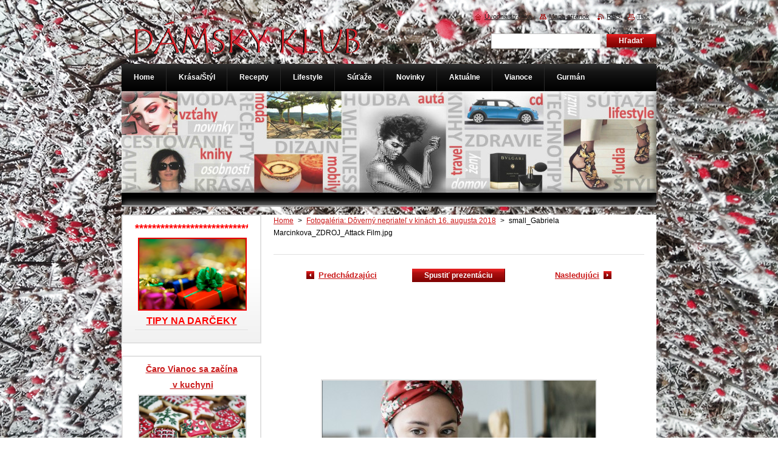

--- FILE ---
content_type: text/html; charset=UTF-8
request_url: https://www.damskyklub.sk/album/fotogaleria-doverny-nepriatel-v-kinach-16-augusta-2018/small-gabriela-marcinkova-zdroj-attack-film-jpg/
body_size: 7575
content:
<!--[if lte IE 9]><!DOCTYPE HTML PUBLIC "-//W3C//DTD HTML 4.01 Transitional//EN" "https://www.w3.org/TR/html4/loose.dtd"><![endif]-->
<!DOCTYPE html>
<!--[if IE]><html class="ie" lang="sk"><![endif]-->
<!--[if gt IE 9]><!--> 
<html lang="sk">
<!--<![endif]-->
    <head>
        <!--[if lt IE 8]><meta http-equiv="X-UA-Compatible" content="IE=EmulateIE7"><![endif]--><!--[if IE 8]><meta http-equiv="X-UA-Compatible" content="IE=EmulateIE8"><![endif]--><!--[if IE 9]><meta http-equiv="X-UA-Compatible" content="IE=EmulateIE9"><![endif]-->
        <base href="https://www.damskyklub.sk/">
  <meta charset="utf-8">
  <meta name="description" content="">
  <meta name="keywords" content="">
  <meta name="generator" content="Webnode">
  <meta name="apple-mobile-web-app-capable" content="yes">
  <meta name="apple-mobile-web-app-status-bar-style" content="black">
  <meta name="format-detection" content="telephone=no">
    <link rel="shortcut icon" href="https://f1497a387f.clvaw-cdnwnd.com/3ad2ca858bb8cef28376d4b28fd85bcc/200000052-08cb509c66/favi dk.ico">
<link rel="canonical" href="https://www.damskyklub.sk/album/fotogaleria-doverny-nepriatel-v-kinach-16-augusta-2018/small-gabriela-marcinkova-zdroj-attack-film-jpg/">
<script type="text/javascript">(function(i,s,o,g,r,a,m){i['GoogleAnalyticsObject']=r;i[r]=i[r]||function(){
			(i[r].q=i[r].q||[]).push(arguments)},i[r].l=1*new Date();a=s.createElement(o),
			m=s.getElementsByTagName(o)[0];a.async=1;a.src=g;m.parentNode.insertBefore(a,m)
			})(window,document,'script','//www.google-analytics.com/analytics.js','ga');ga('create', 'UA-797705-6', 'auto',{"name":"wnd_header"});ga('wnd_header.set', 'dimension1', 'W1');ga('wnd_header.set', 'anonymizeIp', true);ga('wnd_header.send', 'pageview');var _gaq = _gaq || [];
				  (function() {
					var ga = document.createElement('script'); ga.type = 'text/javascript'; ga.async = true;
					ga.src = ('https:' == location.protocol ? 'https://ssl' : 'https://www') + '.google-analytics.com/ga.js';
					var s = document.getElementsByTagName('script')[0]; s.parentNode.insertBefore(ga, s);
				  })(); _gaq.push(['_setAccount', 'UA-46294890-3']);_gaq.push(['_trackPageview']);_gaq.push(['_gat._anonymizeIp']);var pageTrackerAllTrackEvent=function(category,action,opt_label,opt_value){ga('send', 'event', category, action, opt_label, opt_value)};</script>
  <link rel="alternate" type="application/rss+xml" href="https://damskyklub.sk/rss/all.xml" title="">
<!--[if lte IE 9]><style type="text/css">.cke_skin_webnode iframe {vertical-align: baseline !important;}</style><![endif]-->
        <title>small_Gabriela Marcinkova_ZDROJ_Attack Film.jpg :: Dámsky klub</title>
        <meta name="robots" content="index, follow">
        <meta name="googlebot" content="index, follow">
        <link href="/css/style.css" rel="stylesheet" type="text/css" media="screen,projection,handheld,tv">
        <link href="https://d11bh4d8fhuq47.cloudfront.net/_system/skins/v8/50000922/css/print.css" rel="stylesheet" type="text/css" media="print">
        <script type="text/javascript" src="https://d11bh4d8fhuq47.cloudfront.net/_system/skins/v8/50000922/js/functions.js"></script>
        <!--[if IE]>
            <script type="text/javascript" src="https://d11bh4d8fhuq47.cloudfront.net/_system/skins/v8/50000922/js/functions-ie.js"></script>
        <![endif]-->
    
				<script type="text/javascript">
				/* <![CDATA[ */
					
					if (typeof(RS_CFG) == 'undefined') RS_CFG = new Array();
					RS_CFG['staticServers'] = new Array('https://d11bh4d8fhuq47.cloudfront.net/');
					RS_CFG['skinServers'] = new Array('https://d11bh4d8fhuq47.cloudfront.net/');
					RS_CFG['filesPath'] = 'https://www.damskyklub.sk/_files/';
					RS_CFG['filesAWSS3Path'] = 'https://f1497a387f.clvaw-cdnwnd.com/3ad2ca858bb8cef28376d4b28fd85bcc/';
					RS_CFG['lbClose'] = 'Zavrieť';
					RS_CFG['skin'] = 'default';
					if (!RS_CFG['labels']) RS_CFG['labels'] = new Array();
					RS_CFG['systemName'] = 'Webnode';
						
					RS_CFG['responsiveLayout'] = 0;
					RS_CFG['mobileDevice'] = 0;
					RS_CFG['labels']['copyPasteSource'] = 'Viac tu:';
					
				/* ]]> */
				</script><script type="text/javascript" src="https://d11bh4d8fhuq47.cloudfront.net/_system/client/js/compressed/frontend.package.1-3-108.js?ph=f1497a387f"></script><style type="text/css">#content .diskuze label.postTextLabel {display: inherit !important;}</style></head>
    <body>
    <div id="siteBg">
        <div id="site">
            
            <div id="logozone">
                <div id="logo"><a href="home/" class="image" title="Prejsť na úvodnú stránku."><span id="rbcSystemIdentifierLogo"><img src="https://f1497a387f.clvaw-cdnwnd.com/3ad2ca858bb8cef28376d4b28fd85bcc/200016685-297ff2a707/logo dk.png"  width="374" height="62"  alt="Dámsky klub"></span></a></div>            </div>

            <div class="cleaner"><!-- / --></div>

            <!-- HEADER -->
            <div id="header">
                <div class="illustration">
                    <p id="moto"><span id="rbcCompanySlogan" class="rbcNoStyleSpan"></span></p>
                    <img src="https://f1497a387f.clvaw-cdnwnd.com/3ad2ca858bb8cef28376d4b28fd85bcc/200015023-8e0198efda/50000000.jpg?ph=f1497a387f" width="880" height="190" alt="">                </div>
            </div>
            <!-- /HEADER -->

            <div class="cleaner"><!-- / --></div>

            <!-- MAIN -->
            <div id="mainWide">
                <div id="mainContent">

                    <!-- CONTENT -->
                    <div id="content">

                        <!-- NAVIGATOR -->
                        <div id="pageNavigator" class="rbcContentBlock">        <div id="navizone" class="navigator">                       <a class="navFirstPage" href="/home/">Home</a>      <span><span> &gt; </span></span>          <a href="products/doverny-nepriatel-v-kinach-16-augusta-2018/">Fotogaléria: Dôverný nepriateľ v kinách 16. augusta 2018</a>      <span><span> &gt; </span></span>          <span id="navCurrentPage">small_Gabriela Marcinkova_ZDROJ_Attack Film.jpg</span>               </div>              <div class="cleaner"><!-- / --></div>        </div>                        <!-- /NAVIGATOR -->

                        <div class="cleaner"><!-- / --></div>

                        



		
		           
      <div class="box">
        <div class="boxTitle"><h1></h1></div>
        <div class="boxContent">

            <div class="photofull">  
                              
              <div class="pagination">
  		        	<table><tr><td class="before">
  						   	
	
			<a class="prev" title="Predchádzajúci" href="/album/fotogaleria-doverny-nepriatel-v-kinach-16-augusta-2018/sm-gabriela-marcinkova-a-vojtech-dyk-2-zdroj-attack-film-jpg/" onclick="RubicusFrontendIns.showPhotogalleryImage(this.href);">Predchádzajúci</a>

		
                </td><td class="control">
  	               <a id="slideshowControl" onclick="RubicusFrontendIns.startSlideshow(); return(false);" onmouseover="this.className='enableControl hover'" onmouseout="this.className='enableControl'" title="Spustiť automatické prechádzanie obrázkov">
  	                 Spustiť prezentáciu
  	               </a>
  	               <script type="text/javascript"> if ( RubicusFrontendIns.isPhotogalleryAjaxMode() ) { document.getElementById('slideshowControl').className = "enableControl"; } </script>
                </td><td class="after">
                 	

      <a class="next" title="Nasledujúci" href="/album/fotogaleria-doverny-nepriatel-v-kinach-16-augusta-2018/small-gabriela-marcinkova-vojtech-dyk01-zdroj-attack-film-jpg/" onclick="RubicusFrontendIns.showPhotogalleryImage(this.href);">Nasledujúci</a>

		
                </td></tr></table>
              </div>								
  									
  						<div class="cleaner"><!-- / --></div>
                                                        
  						<span class="image"><span>
  						  <a href="/images/200016183-9d0569e020-public/small_Gabriela+Marcinkova_ZDROJ_Attack+Film.jpg?s3=1" onclick="return !window.open(this.href);" title="Odkaz sa otvorí v novom okne prehliadača.">
                  <img src="https://f1497a387f.clvaw-cdnwnd.com/3ad2ca858bb8cef28376d4b28fd85bcc/system_preview_detail_200016183-9d0569e020-public/small_Gabriela Marcinkova_ZDROJ_Attack Film.jpg" width="450" height="189" alt="" onload="RubicusFrontendIns.startSlideshowInterval();">
                </a>
              </span></span>
  									
  						<div class="cleaner"><!-- / --></div>
  									             
  						
  									             
  						<div class="cleaner"><!-- / --></div>
  							
  						<div class="back"><a href="products/doverny-nepriatel-v-kinach-16-augusta-2018/">Späť</a></div>
              					
            </div>                
                        
        </div>
      </div>     						

		
			
      <div class="cleaner"><!-- / --></div>

		
			<script type="text/javascript">
			RubicusFrontendIns.setNextPhotogalleryImage('/album/fotogaleria-doverny-nepriatel-v-kinach-16-augusta-2018/small-gabriela-marcinkova-vojtech-dyk01-zdroj-attack-film-jpg/');
			RubicusFrontendIns.setPreviousPhotogalleryImage('/album/fotogaleria-doverny-nepriatel-v-kinach-16-augusta-2018/sm-gabriela-marcinkova-a-vojtech-dyk-2-zdroj-attack-film-jpg/');
			</script>
			
                    </div>
                    <!-- /CONTENT -->

                    <!-- SIDEBAR -->
                    <div id="sidebar">
                        <div id="sidebarContent">

                            

      <div class="box wsw">
          <div class="boxContentBorder"><div class="boxContent">

		<div style="text-align: center;">
	<span style="color:#ff0000;"><strong><span style="font-size:18px;">******************************</span></strong></span><a href="vianoce/tipy-na-darceky/" style="font-size: 12.8px; color: rgb(236, 0, 0);"><img alt="" src="https://f1497a387f.clvaw-cdnwnd.com/3ad2ca858bb8cef28376d4b28fd85bcc/200009524-ce264cf233/gifts.jpg" style="border-color: rgb(236, 0, 0); width: 175px; height: 116px;"></a></div>
<div style="text-align: center;">
	<a href="vianoce/tipy-na-darceky/"><span style="color:#ff0000;"><span style="font-size:16px;"><strong>TIPY NA DARČEKY</strong></span></span></a></div>
<p><a href="https://www.damskyklub.sk/products/vyhrajte-balicek-kuchynskych-pomocok-s-logom-tv-paprika/"><span style="display: none;">&nbsp;</span></a></p>

                       
          </div></div>
        </div>
      
        <div class="cleaner"><!-- / --></div>

		

      <div class="box wsw">
          <div class="boxContentBorder"><div class="boxContent">

		<p style="text-align: center;"><span style="font-size:14px;"><strong><a href="https://www.damskyklub.sk/news/caro-vianoc-sa-zacina-v-kuchyni-slovaci-miluju-tradicne-kolaciky/"><span style="display: none;">&nbsp;</span>Čaro Vianoc sa začína</a></strong></span></p>
<p style="text-align: center;"><span style="font-size:14px;"><strong><a href="https://www.damskyklub.sk/news/caro-vianoc-sa-zacina-v-kuchyni-slovaci-miluju-tradicne-kolaciky/">&nbsp;v kuchyni<span style="display: none;">&nbsp;</span></a></strong></span><br>
<img alt="" src="https://f1497a387f.clvaw-cdnwnd.com/3ad2ca858bb8cef28376d4b28fd85bcc/200024258-99da099da1/christmas-2953719.jpg" style="width: 175px; height: 117px;"><br>
&nbsp;</p>
<p style="text-align: center;"><strong><a href="https://www.damskyklub.sk/news/premente-vianocne-upratovanie-na-ritual-starostlivosti-o-seba/"><span style="font-size: 12.8px;">Premeňte vianočné upratovanie na rituál starostlivosti o seba</span></a></strong></p>
<p style="text-align: center;"><a href="https://www.damskyklub.sk/news/premente-vianocne-upratovanie-na-ritual-starostlivosti-o-seba/"><img alt="" src="https://f1497a387f.clvaw-cdnwnd.com/3ad2ca858bb8cef28376d4b28fd85bcc/200024171-b7c67b7c69/vanocni-uklid.jpg" style="width: 175px; height: 117px;"></a></p>
<p style="text-align: center;"><span style="color: rgb(211, 211, 211); font-size: 12.8px;">______________________________</span></p>
<p style="text-align: center;"><strong><a href="https://www.damskyklub.sk/products/attraction-instinct-vona-ktora-prebudi-vas-zmysel-pre-tuzbu/"><span style="font-size: 12.8px;">Attraction Instinct – vôňa, ktorá prebudí váš</span></a></strong></p>
<p style="text-align: center;"><strong><a href="https://www.damskyklub.sk/products/attraction-instinct-vona-ktora-prebudi-vas-zmysel-pre-tuzbu/"><span style="font-size: 12.8px;">&nbsp;zmysel pre túžbu</span></a></strong></p>
<p style="text-align: center;"><a href="https://www.damskyklub.sk/products/attraction-instinct-vona-ktora-prebudi-vas-zmysel-pre-tuzbu/"><img alt="" src="https://f1497a387f.clvaw-cdnwnd.com/3ad2ca858bb8cef28376d4b28fd85bcc/200024114-2ca0b2ca0d/Avon Attraction Instinct.jpg" style="width: 175px; height: 124px;"></a></p>
<p style="text-align: center;"><span style="color:#d3d3d3;">______________________________</span></p>
<p style="text-align: center;"><strong><a href="https://www.damskyklub.sk/news/ozivte-svoju-nocnu-rutinu-bez-zatazenia-vasich-vlasov-s-novym-gliss-night-nutri-mist/"><span style="font-size: 12.8px;">Oživte svoju nočnú rutinu bez zaťaženia vašich vlasov</span></a></strong></p>
<p style="text-align: center;"><span style="color:#d3d3d3;"><a href="https://www.damskyklub.sk/news/ozivte-svoju-nocnu-rutinu-bez-zatazenia-vasich-vlasov-s-novym-gliss-night-nutri-mist/"><img alt="" src="https://f1497a387f.clvaw-cdnwnd.com/3ad2ca858bb8cef28376d4b28fd85bcc/200024131-0b78e0b790/Schwarzkopf_GLISS_Night Nutri Mist (3).jpeg" style="width: 175px; height: 262px;"></a></span><span style="color: rgb(211, 211, 211); font-size: 12.8px;">______________________________</span></p>
<p style="text-align: center;"><a href="https://www.damskyklub.sk/news/ako-si-vybrat-vhodnu-panvicu/"><strong>Ako si vybrať vhodnú panvicu?</strong></a></p>
<p style="text-align: center;"><span style="color:#d3d3d3;"><a href="https://www.damskyklub.sk/news/ako-si-vybrat-vhodnu-panvicu/"><img alt="" src="https://f1497a387f.clvaw-cdnwnd.com/3ad2ca858bb8cef28376d4b28fd85bcc/200023721-b5addb5ae0/Panvica Tefal Unlimited web.png" style="width: 175px; height: 159px;"></a></span></p>
<p style="text-align: center;"><span style="color: rgb(211, 211, 211); font-size: 12.8px;">______________________________</span></p>
<p style="text-align: center;"><strong><u><a href="https://www.damskyklub.sk/news/ako-prekonat-jesen-v-dobrej-nalade/"><span style="font-size: 12.8px;">Ako prekonať jeseň v dobrej nálade?</span></a></u></strong></p>
<p style="text-align: center;"><a href="https://www.damskyklub.sk/news/ako-prekonat-jesen-v-dobrej-nalade/"><img alt="" src="https://f1497a387f.clvaw-cdnwnd.com/3ad2ca858bb8cef28376d4b28fd85bcc/200023712-3018c30190/prikryvka-camel-ivwe.jpg" style="width: 175px; height: 117px;"></a></p>
<p style="text-align: center;"><span style="color: rgb(211, 211, 211); font-size: 12.8px;">______________________________</span></p>
<p style="text-align: center;"><a href="products/rychle-jednoduche-a-efektne-zdobenie-ktore-bude-bavit-celu-rodinu/"><strong>Rýchle, jednoduché a efektné: Zdobenie, ktoré bude baviť celú rodinu!</strong></a></p>
<p style="text-align: center;"><a href="products/rychle-jednoduche-a-efektne-zdobenie-ktore-bude-bavit-celu-rodinu/"><img alt="" src="https://f1497a387f.clvaw-cdnwnd.com/3ad2ca858bb8cef28376d4b28fd85bcc/200023322-350e9350eb/Ilustracna fotografia_2.jpg" style="width: 175px; height: 97px;"></a></p>
<p style="text-align: center;"><span style="color:#d3d3d3;">______________________________</span></p>
<p style="text-align: center;">&nbsp;</p>
<p style="text-align: center;">&nbsp;</p>
<p><a href="news/tipy-na-sezonnu-garden-party/"><span style="display: none;">&nbsp;&nbsp;</span></a></p>

                       
          </div></div>
        </div>
      
        <div class="cleaner"><!-- / --></div>

		

      <div class="box wsw">
          <div class="boxContentBorder"><div class="boxContent">

		
                       
          </div></div>
        </div>
      
        <div class="cleaner"><!-- / --></div>

		
                            
                            <div class="cleaner"><!-- / --></div>

                            <!-- CONTACT -->
                            

      <div class="box contact">
        <div class="boxTitle"><h2>Kontakt</h2></div>
        <div class="boxContentBorder"><div class="boxContent">
          
		

      <p><strong>Dámsky klub</strong></p>
                  
      
      
	
	    <p class="email"><a href="&#109;&#97;&#105;&#108;&#116;&#111;:&#97;&#100;&#109;&#105;&#110;&#64;&#100;&#97;&#109;&#115;&#107;&#121;&#107;&#108;&#117;&#98;&#46;&#115;&#107;"><span id="rbcContactEmail">&#97;&#100;&#109;&#105;&#110;&#64;&#100;&#97;&#109;&#115;&#107;&#121;&#107;&#108;&#117;&#98;&#46;&#115;&#107;</span></a></p>

	           

		
                   
        </div></div>
      </div> 

					
                            <!-- /CONTACT -->

                        </div>
                    </div>
                    <!-- /SIDEBAR -->

                    <hr class="cleaner">

                </div><!-- mainContent -->

            </div>
            <!-- MAIN -->
            
            <!-- MENU -->
            <script type="text/javascript">
            /* <![CDATA[ */
                RubicusFrontendIns.addAbsoluteHeaderBlockId('menuzone');
            /* ]]> */
            </script>

            


      <div id="menuzone">


		<ul class="menu">
	<li class="first">
  
      <a href="/home/">
    
      <span>Home</span>
      
  </a>
  
  </li>
	<li>
  
      <a href="/krasa-styl/">
    
      <span>Krása/Štýl</span>
      
  </a>
  
  
	<ul class="level1">
		<li class="first">
  
      <a href="/krasa-styl/avon/">
    
      <span>AVON</span>
      
  </a>
  
  </li>
		<li>
  
      <a href="/krasa-styl/moda/">
    
      <span>Móda</span>
      
  </a>
  
  </li>
		<li>
  
      <a href="/krasa-styl/kozmetika/">
    
      <span>Kozmetika</span>
      
  </a>
  
  </li>
		<li>
  
      <a href="/krasa-styl/vonave-novinky/">
    
      <span>Voňavé novinky pre ňu</span>
      
  </a>
  
  </li>
		<li class="last">
  
      <a href="/krasa-styl/vonave-novinky-pre-neho/">
    
      <span>Voňavé novinky pre neho</span>
      
  </a>
  
  </li>
	</ul>
	</li>
	<li>
  
      <a href="/gastro-recepty/">
    
      <span>Recepty</span>
      
  </a>
  
  
	<ul class="level1">
		<li class="first">
  
      <a href="/gastro-recepty/drinky-koktaily/smoothie/">
    
      <span>Smoothie</span>
      
  </a>
  
  </li>
		<li>
  
      <a href="/gastro-recepty/drinky-koktaily/">
    
      <span>Drinky/koktaily</span>
      
  </a>
  
  </li>
		<li>
  
      <a href="/gastro-recepty/sezonne-recepty/">
    
      <span>Sezónne recepty</span>
      
  </a>
  
  </li>
		<li>
  
      <a href="/gastro-recepty/recepty/dezerty/">
    
      <span>Dezerty</span>
      
  </a>
  
  </li>
		<li>
  
      <a href="/gastro-recepty/recepty/fit-recepty/">
    
      <span>Fit recepty</span>
      
  </a>
  
  </li>
		<li>
  
      <a href="/gastro-recepty/recepty/dr-oetker/">
    
      <span>Pečieme s Dr. Oetkerom</span>
      
  </a>
  
  
		<ul class="level2">
			<li class="first last">
  
      <a href="/gastro-recepty/recepty/dr-oetker/zavarame/">
    
      <span>Zavárame</span>
      
  </a>
  
  </li>
		</ul>
		</li>
		<li>
  
      <a href="/gastro-recepty/recepty/velka-noc/">
    
      <span>Veľká noc</span>
      
  </a>
  
  </li>
		<li>
  
      <a href="/gastro-recepty/recepty/grilovanie/">
    
      <span>Grilovanie</span>
      
  </a>
  
  </li>
		<li>
  
      <a href="/gastro-recepty/recepty/natierky/">
    
      <span>Nátierky</span>
      
  </a>
  
  </li>
		<li>
  
      <a href="/gastro-recepty/recepty/party-recepty/">
    
      <span>Párty recepty</span>
      
  </a>
  
  </li>
		<li>
  
      <a href="/gastro-recepty/recepty/domace-recepty/">
    
      <span>Domáce recepty</span>
      
  </a>
  
  </li>
		<li>
  
      <a href="/gastro-recepty/recepty/polievky/">
    
      <span>Polievky</span>
      
  </a>
  
  </li>
		<li class="last">
  
      <a href="/gastro-recepty/recepty/vianoce/">
    
      <span>Vianoce</span>
      
  </a>
  
  </li>
	</ul>
	</li>
	<li>
  
      <a href="/lifestyle/">
    
      <span>Lifestyle</span>
      
  </a>
  
  
	<ul class="level1">
		<li class="first">
  
      <a href="/zdravie/">
    
      <span>Zdravie/Wellness</span>
      
  </a>
  
  </li>
		<li>
  
      <a href="/lifestyle/cestovanie/">
    
      <span>Cestovanie</span>
      
  </a>
  
  </li>
		<li class="last">
  
      <a href="/lifestyle/dizajn/">
    
      <span>Dizajn</span>
      
  </a>
  
  </li>
	</ul>
	</li>
	<li>
  
      <a href="/sutaze/">
    
      <span>Súťaže</span>
      
  </a>
  
  </li>
	<li>
  
      <a href="/novinky2/">
    
      <span>Novinky</span>
      
  </a>
  
  
	<ul class="level1">
		<li class="first">
  
      <a href="/novinky2/domacnost/">
    
      <span>Domácnosť</span>
      
  </a>
  
  </li>
		<li>
  
      <a href="/novinky2/kuchyna/">
    
      <span>Kuchyňa</span>
      
  </a>
  
  </li>
		<li class="last">
  
      <a href="/novinky2/technika/">
    
      <span>Technika</span>
      
  </a>
  
  </li>
	</ul>
	</li>
	<li>
  
      <a href="/aktualne/">
    
      <span>Aktuálne</span>
      
  </a>
  
  
	<ul class="level1">
		<li class="first">
  
      <a href="/aktualne/pozvanky/">
    
      <span>Pozvánky</span>
      
  </a>
  
  </li>
		<li class="last">
  
      <a href="/aktualne/kultura/">
    
      <span>Kultúra</span>
      
  </a>
  
  
		<ul class="level2">
			<li class="first last">
  
      <a href="/aktualne/kultura/hudba/">
    
      <span>Hudba</span>
      
  </a>
  
  </li>
		</ul>
		</li>
	</ul>
	</li>
	<li>
  
      <a href="/vianoce/">
    
      <span>Vianoce</span>
      
  </a>
  
  
	<ul class="level1">
		<li class="first">
  
      <a href="/vianoce/tipy-na-darceky/">
    
      <span>Tipy na darčeky</span>
      
  </a>
  
  </li>
		<li>
  
      <a href="/vianoce/vianocne-pecenie/">
    
      <span>Vianočné pečenie</span>
      
  </a>
  
  </li>
		<li class="last">
  
      <a href="/vianoce/vianocne-tipy/">
    
      <span>Vianočné tipy</span>
      
  </a>
  
  </li>
	</ul>
	</li>
	<li class="last">
  
      <a href="/gurman/">
    
      <span>Gurmán</span>
      
  </a>
  
  
	<ul class="level1">
		<li class="first last">
  
      <a href="/gastro-recepty/novinky/">
    
      <span>Novinky gastro</span>
      
  </a>
  
  </li>
	</ul>
	</li>
</ul>

      </div>

					
            <!-- /MENU -->

            <!-- FOOTER -->
            <div id="footer">
                <div id="footerContent">
                    <div id="footerLeft">
                        <span id="rbcFooterText" class="rbcNoStyleSpan">DK© 2014 Všetky práva vyhradené.  </span>                    </div>
                    <div id="footerRight">
                        <span class="rbcSignatureText">Zákaz kopírovania obsahu stránky bez súhlasu autora.</span>                    </div>
                </div>
            </div>
            <!-- /FOOTER -->

            <!-- SEARCH -->
            

		  <div id="searchBox">            

		<form action="/search/" method="get" id="fulltextSearch">
        
        <label for="fulltextSearchText">Vyhľadávanie</label>
        <input type="text" name="text" id="fulltextSearchText">
        <input id="fulltextSearchButton" type="submit" value="Hľadať">
        <div class="cleaner"><!-- / --></div> 

		</form>

      </div>

		            <!-- /SEARCH -->

            <table id="links"><tr><td>
                <!-- LANG -->
                <div id="lang">
                    <div id="languageSelect"></div>			
                </div>
                <!-- /LANG -->
            </td><td>
                <!-- LINKS -->
                <div id="link">
                    <span class="homepage"><a href="home/" title="Prejsť na úvodnú stránku.">Úvodná stránka</a></span>
                    <span class="sitemap"><a href="/sitemap/" title="Prejsť na mapu stránok.">Mapa stránok</a></span>
                    <span class="rss"><a href="/rss/" title="RSS kanály">RSS</a></span>
                    <span class="print"><a href="#" onclick="window.print(); return false;" title="Vytlačiť stránku">Tlač</a></span>
                </div>
                <!-- /LINKS -->
            </td></tr></table>

        </div>
    </div>

    <script src="https://d11bh4d8fhuq47.cloudfront.net/_system/skins/v8/50000922/js/Menu.js" type="text/javascript"></script>

    <script type="text/javascript">
    /* <![CDATA[ */

        build_menu();

    /* ]]> */
    </script>

    <script type="text/javascript">
    /* <![CDATA[ */

        RubicusFrontendIns.addObserver
	({
            onContentChange: function ()
            {
                RubicusFrontendIns.faqInit('faq', 'answerBlock');

                build_menu();
                setContentSize();
            },

            onStartSlideshow: function()
            {
                $('slideshowControl').innerHTML	= '<span>Pozastaviť prezentáciu<'+'/span>';
		$('slideshowControl').title = 'Pozastaviť automatické prechádzanie obrázkov';
		$('slideshowControl').onclick = RubicusFrontendIns.stopSlideshow.bind(RubicusFrontendIns);
            },

            onStopSlideshow: function()
            {
                $('slideshowControl').innerHTML	= '<span>Spustiť prezentáciu<'+'/span>';
		$('slideshowControl').title = 'Spustiť automatické prechádzanie obrázkov';
		$('slideshowControl').onclick = RubicusFrontendIns.startSlideshow.bind(RubicusFrontendIns);
            },

            onShowImage: function()
            {
                if (RubicusFrontendIns.isSlideshowMode())
		{
                    $('slideshowControl').innerHTML = '<span>Pozastaviť prezentáciu<'+'/span>';
                    $('slideshowControl').title	= 'Pozastaviť automatické prechádzanie obrázkov';
                    $('slideshowControl').onclick = RubicusFrontendIns.stopSlideshow.bind(RubicusFrontendIns);
		}
                setContentSize();
            }
	});

        if (!$('detailScript'))
        {
            window.onload = setContentSize;
        }
        document.body.onresize = setContentSize;
        window.onresize = setContentSize;

        RubicusFrontendIns.addFileToPreload('https://d11bh4d8fhuq47.cloudfront.net/_system/skins/v8/50000922/img/loading.gif');

        RubicusFrontendIns.addFileToPreload('https://d11bh4d8fhuq47.cloudfront.net/_system/skins/v8/50000922/img/menu_hover.png');
        RubicusFrontendIns.addFileToPreload('https://d11bh4d8fhuq47.cloudfront.net/_system/skins/v8/50000922/img/submenu_bg.png');
        RubicusFrontendIns.addFileToPreload('https://d11bh4d8fhuq47.cloudfront.net/_system/skins/v8/50000922/img/li.png');

    /* ]]> */
    </script>

  <div id="rbcFooterHtml"></div><script type="text/javascript"></script><script type="text/javascript">var keenTrackerCmsTrackEvent=function(id){if(typeof _jsTracker=="undefined" || !_jsTracker){return false;};try{var name=_keenEvents[id];var keenEvent={user:{u:_keenData.u,p:_keenData.p,lc:_keenData.lc,t:_keenData.t},action:{identifier:id,name:name,category:'cms',platform:'WND1',version:'2.1.157'},browser:{url:location.href,ua:navigator.userAgent,referer_url:document.referrer,resolution:screen.width+'x'+screen.height,ip:'3.15.152.144'}};_jsTracker.jsonpSubmit('PROD',keenEvent,function(err,res){});}catch(err){console.log(err)};};</script></body>
</html>

